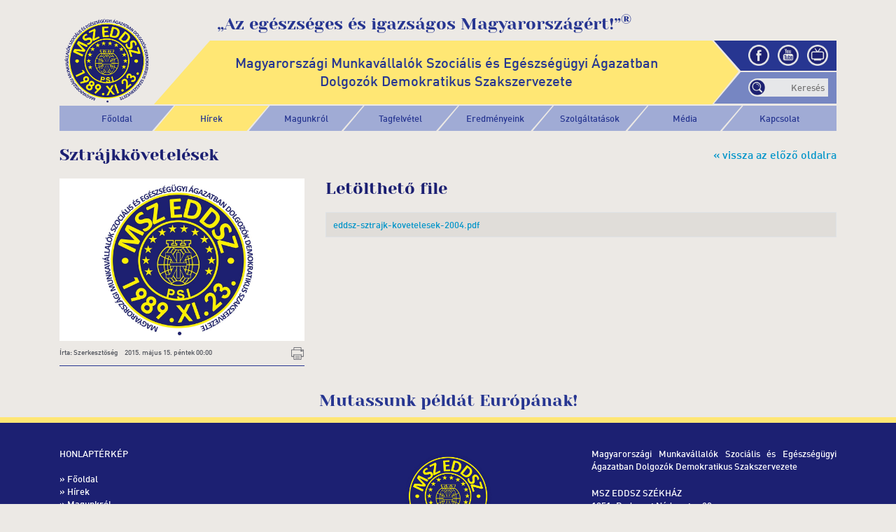

--- FILE ---
content_type: text/html; charset=utf-8
request_url: https://eddsz.hu/hirek/reszletek/231/sztrajkkovetelesek/
body_size: 3500
content:
<!DOCTYPE html><html lang="hu"><head><title>MSZEDDSZ - Hírek - Sztrájkkövetelések</title><meta charset="utf-8"><meta http-equiv="X-UA-Compatible" content="IE=edge"><meta name="viewport" content="width=device-width, initial-scale=1, minimum-scale=1.0, maximum-scale=1.0"><meta http-equiv="content-language" content="hu" /><meta name="language" content="hu" /><meta name="robots" content="index,follow" /><meta name="publisher" content="MSZEDDSZ - https://www.mszeddsz.hu/" /><meta name="copyright" content="https://www.mszeddsz.hu/" /><meta name="keywords" content="" /><meta name="description" content="" /><link href="/css/styles.css?1769520170" rel="stylesheet" type="text/css" media="screen, print" /><script language="javascript" type="text/javascript">var sitelang = 'hu';</script><script language="javascript" type="text/javascript" src="/js/scripts.js"></script><meta name="theme-color" content="#1c2072" /><meta name="msapplication-navbutton-color" content="#1c2072" /><meta name="apple-mobile-web-app-status-bar-style" content="#1c2072" /><link rel="shortcut icon" href="/favicon.ico" /><div id="fb-root"></div><script>(function(d, s, id) {
    var js, fjs = d.getElementsByTagName(s)[0];
    if (d.getElementById(id)) return;
    js = d.createElement(s); js.id = id;
    js.src = 'https://connect.facebook.net/hu_HU/sdk.js#xfbml=1&version=v3.2';
    fjs.parentNode.insertBefore(js, fjs);
}(document, 'script', 'facebook-jssdk'));</script></head><body><div class="header"><div class="container"><div class="row"><div class="col-12"><div class="fleft"><a href="/" title="MSZEDDSZ"><img src="/gfx/logo.png" width="135" alt="MSZEDDSZ" title="MSZEDDSZ" /></a></div><div class="fleft logo-text-container"><font class="slogen d-none d-lg-block">„Az egészséges és igazságos Magyarországért!”<sup>&reg;</sup></font><div class="logo-text d-none d-lg-block">Magyarországi Munkavállalók Szociális és Egészségügyi Ágazatban<br />Dolgozók Demokratikus Szakszervezete</div><div class="social-media d-none d-lg-block"><a href="https://www.facebook.com/mszeddsz.szakszervezet/" target="_blank"><img src="/gfx/facebook.png" width="30" /></a><a href="https://www.youtube.com/channel/UC3BHbgoWIuNi1jYj8SAdBzg" target="_blank"><img src="/gfx/youtube.png" width="30" /></a><a href="/neptv/"><img src="/gfx/neptv.png" width="30" /></a></div><div class="search-box d-none d-lg-block"><form method="post" action="/kereses/"><input type="text" name="search-text" id="search-text" value="" placeholder="Keresés" /></form></div></div></div></div></div></div><div class="menu-line"><div class="container"><div class="row"><div class="col-12"><nav class="navbar navbar-expand-md"><button class="navbar-toggler" type="button" data-toggle="collapse" data-target="#navbarCollapse" aria-controls="navbarCollapse" aria-expanded="false"><span class="navbar-toggler-icon"></span></button><div class="collapse navbar-collapse" id="navbarCollapse"><ul class="navbar-nav"><li class="nav-item first-nav-item"><a href="/" class="nav-link">Főoldal</a></li><li class="nav-item"><a href="/hirek/" class="nav-link current">Hírek</a></li><li class="dropdown"><a href="#" class="dropdown-toggle" data-toggle="dropdown" role="button" aria-haspopup="true" aria-expanded="true"><span class="nav-label">Magunkról</span></a><ul class="dropdown-menu"><li><a href="/alapdokumentumok/">Alapdokumentumok</a></li><li><a href="/alapitvany/">Alapítvány</a></li><li><a href="/tagjaink/">Tagjaink</a></li></ul></li><li class="dropdown"><a href="#" class="dropdown-toggle" data-toggle="dropdown" role="button" aria-haspopup="true" aria-expanded="true"><span class="nav-label">Tagfelvétel</span></a><ul class="dropdown-menu"><li><a href="/uploads/downloads/belepesi-nyilatkozat.doc">Belépési nyilatkozat</a></li></ul></li><li class="dropdown"><a href="#" class="dropdown-toggle" data-toggle="dropdown" role="button" aria-haspopup="true" aria-expanded="true"><span class="nav-label">Eredményeink</span></a><ul class="dropdown-menu"><li><a href="/mszeddsz-tortenete/">MSZ EDDSZ története</a></li><li><a href="/nek/">Nemzeti Egészségügyi Kerekasztal</a></li><li><a href="/demonstraciok/">Demonstrációk</a></li></ul></li><li class="dropdown"><a href="#" class="dropdown-toggle" data-toggle="dropdown" role="button" aria-haspopup="true" aria-expanded="true"><span class="nav-label">Szolgáltatások</span></a><ul class="dropdown-menu"><li><a href="/jogsegelyszolgalat/">Jogsegélyszolgálat</a></li><li><a href="/neptv/">NépTV</a></li><li><a href="/udultetes/">Üdültetés</a></li><li><a href="/kepzes/">Képzés</a></li><li><a href="/tanacsadas/">Tanácsadás</a></li></ul></li><li class="dropdown"><a href="#" class="dropdown-toggle" data-toggle="dropdown" role="button" aria-haspopup="true" aria-expanded="true"><span class="nav-label">Média</span></a><ul class="dropdown-menu"><li><a href="/kepgaleria/">Fényképek</a></li><li><a href="/videok/">Videók</a></li><li><a href="/hanganyagok/">Hanganyagok</a></li></ul></li><li class="nav-item last-nav-item"><a href="/kapcsolat/" class="nav-link">Kapcsolat</a></li></ul></div></nav></div></div></div></div><div class="container"><div class="row"> <div class="col-12"> <font style="float: right; font-size: 16px; padding-top: 10px; margin: -6px 0 0 20px;"><a href="#" onclick="history.go(-1); return false;">&#171; vissza az előző oldalra</a></font><h1>Sztrájkkövetelések</h1> </div> </div> <div class="row"> <div class="col-12"> </div> </div> <div class="row"> <div class="col-12 col-sm-4"> <a href="/images/news/" title="Sztrájkkövetelések" class="fancy"><img src="/gfx/nopic-news.jpg" alt="Sztrájkkövetelések" title="Sztrájkkövetelések" class="img-responsive" /></a> <br /><font style="float: left; width: 100%; font-size: 10px; margin: 10px 0; padding-bottom: 5px; border-bottom: 1px solid #273691;">Írta: Szerkesztőség&nbsp;&nbsp;&nbsp;&nbsp;&nbsp;2015. május 15. péntek 00:00<a href="#" onclick="window.print(); return false;" style="color: #4f525a;"><img src="/gfx/print.svg" width="20" class="fright" style="display: inline-block; margin: -2px 0 2px 0;" /></a></font> </div> <div class="col-12 col-sm-8"> <h1>Letölthető file</h1> <table class="table table-striped table-bordered table-hover table-highlight"> <tr> <td><a href="/uploads/downloads/eddsz-sztrajk-kovetelesek-2004.pdf" target="_blank" title="eddsz-sztrajk-kovetelesek-2004.pdf">eddsz-sztrajk-kovetelesek-2004.pdf</a></td> </tr> </table> </div> </div> <div id="section-to-print"> <h1>Sztrájkkövetelések</h1> <p>Írta: Szerkesztőség&nbsp;&nbsp;&nbsp;&nbsp;&nbsp;2015. május 15. péntek 00:00</p> </div> </div><div class="social-footer"><div class="container"><div class="row"><div class="col-12"><font class="footerslogen">Mutassunk példát Európának!</font></div></div></div></div><div class="footer"><div class="container"><div class="row"><div class="col-12 col-md-4 text-left"><p>HONLAPTÉRKÉP<br /><br />» <a href="/" title="Főoldal">Főoldal</a><br />» <a href="/hirek/" title="Hírek">Hírek</a><br />» Magunkról<br />&nbsp;&nbsp;&nbsp;&nbsp;&nbsp;&nbsp;» <a href="/alapdokumentumok/" title="Alapdokumentumok">Alapdokumentumok</a><br />&nbsp;&nbsp;&nbsp;&nbsp;&nbsp;&nbsp;» <a href="/alapitvany/" title="Alapítvány">Alapítvány</a><br />&nbsp;&nbsp;&nbsp;&nbsp;&nbsp;&nbsp;» <a href="/tagjaink/" title="Tagjaink">Tagjaink</a><br />» Tagfelvétel<br />&nbsp;&nbsp;&nbsp;&nbsp;&nbsp;&nbsp;» <a href="/uploads/downloads/belepesi-nyilatkozat.doc" title="Belépési nyilatkozat">Belépési nyilatkozat</a><br />» Eredményeink<br />&nbsp;&nbsp;&nbsp;&nbsp;&nbsp;&nbsp;» <a href="/mszeddsz-tortenete/" title="Az MSZ EDDSZ története">Az MSZ EDDSZ története</a><br />&nbsp;&nbsp;&nbsp;&nbsp;&nbsp;&nbsp;» <a href="/nek/" title="Nemzeti Egészségügyi Kerekasztal">Nemzeti Egészségügyi Kerekasztal</a><br />&nbsp;&nbsp;&nbsp;&nbsp;&nbsp;&nbsp;» <a href="/demonstraciok/" title="Demonstrációk">Demonstrációk</a><br />» Szolgáltatások<br />&nbsp;&nbsp;&nbsp;&nbsp;&nbsp;&nbsp;» <a href="/jogsegelyszolgalat/" title="Jogsegélyszolgálat">Jogsegélyszolgálat</a><br />&nbsp;&nbsp;&nbsp;&nbsp;&nbsp;&nbsp;» <a href="/neptv/" title="NépTV">NépTV</a><br />&nbsp;&nbsp;&nbsp;&nbsp;&nbsp;&nbsp;» <a href="/udultetes/" title="Üdültetés">Üdültetés</a><br />&nbsp;&nbsp;&nbsp;&nbsp;&nbsp;&nbsp;» <a href="/kepzes/" title="Képzés">Képzés</a><br />&nbsp;&nbsp;&nbsp;&nbsp;&nbsp;&nbsp;» <a href="/tanacsadas/" title="Tanácsadás">Tanácsadás</a><br />» Média<br />&nbsp;&nbsp;&nbsp;&nbsp;&nbsp;&nbsp;» <a href="/kepgaleria/" title="Fényképek">Fényképek</a><br />&nbsp;&nbsp;&nbsp;&nbsp;&nbsp;&nbsp;» <a href="/videok/" title="Videók">Videók</a><br />&nbsp;&nbsp;&nbsp;&nbsp;&nbsp;&nbsp;» <a href="/hanganyagok/" title="Hanganyagok">Hanganyagok</a><br />» <a href="/kapcsolat/" title="Kapcsolat">Kapcsolat</a><br />» <a href="/adatvedelem/" title="Adatvédelmi Szabályzat és Adatkezelési Tájékoztató">Adatvédelmi Szabályzat és Adatkezelési Tájékoztató</a></p></div><div class="col-12 col-md-4 text-center"><img src="/gfx/logo.png" width="140" /><br /><br /><font style="font-size: 11px;">Copyright &copy; 2026 MSZ EDDSZ</font><br /><br /><font style="font: 16px 'yeseva-one';"><sup>&reg;</sup> Since 2004</font></div><div class="col-12 col-md-4 text-right"><p>Magyarországi Munkavállalók Szociális és Egészségügyi Ágazatban Dolgozók Demokratikus Szakszervezete</p><p>MSZ EDDSZ SZÉKHÁZ<br />1051, Budapest Nádor utca 32.</p><p><img src="/gfx/telefon.png" width="20" style="margin: -1px 5px 0 0;" /> (+36) 1 269-1235 <img src="/gfx/email.png" width="20" style="margin: -1px 5px 0 15px;" /><a href="mailto:info@mszeddsz.hu" title="info@mszeddsz.hu">info@mszeddsz.hu</a></p></div></div></div></div><script language="javascript" type="text/javascript">$(window).on('load', function (e) {if( localStorage.getItem('mszeddsz-cookie-law') != 'accepted' ) {var message = "<div id=\"cookie-law\"><div><div>Mint minden weboldal, a https://www.mszeddsz.hu/ is használ cookie-kat, hogy kellemesebb felhasználói élményben legyen része, amikor az oldalunkon jár!<br />Az “Értem” gomb lenyomásával hozzájárulását adja, hogy elfogadja őket!</div><div><span class='close-btn'>Értem</span></div></div></div>";$('body').append(message);setTimeout(function() {$('#cookie-law').toggleClass('open');}, 1000);$('body').on('click', '#cookie-law .close-btn', function() {$('#cookie-law').toggleClass('open');localStorage.setItem('mszeddsz-cookie-law', 'accepted');});}});</script></body></html>


--- FILE ---
content_type: image/svg+xml
request_url: https://eddsz.hu/gfx/print.svg
body_size: 863
content:
<?xml version="1.0" ?><!DOCTYPE svg  PUBLIC '-//W3C//DTD SVG 1.1//EN'  'http://www.w3.org/Graphics/SVG/1.1/DTD/svg11.dtd'><svg height="8.4666mm" style="shape-rendering:geometricPrecision; text-rendering:geometricPrecision; image-rendering:optimizeQuality; fill-rule:evenodd; clip-rule:evenodd" version="1.1" viewBox="0 0 847 847" width="8.4666mm" xml:space="preserve" xmlns="http://www.w3.org/2000/svg" xmlns:xlink="http://www.w3.org/1999/xlink"><defs><style type="text/css">
   <![CDATA[
    .fil0 {fill:#4f525a;fill-rule:nonzero;}
   ]]>
  </style></defs><g id="Layer_x0020_1"><path class="fil0" d="M618 242l104 0c9,0 17,8 17,17l0 20c0,9 -8,17 -17,17l-104 0c-9,0 -17,-8 -17,-17l0 -20c0,-9 8,-17 17,-17zm-429 -54l0 -109c0,-10 4,-19 10,-25 7,-7 16,-11 25,-11l398 0c10,0 19,4 25,11 7,6 11,15 11,25l0 109 112 0c10,0 18,4 25,10 6,6 10,15 10,25l0 363c0,9 -4,18 -10,24 -7,7 -15,11 -25,11l-116 0 0 147c0,10 -4,19 -10,25 -6,6 -15,10 -25,10l-391 0c-10,0 -19,-4 -25,-10 -7,-6 -11,-15 -11,-25l0 -147 -115 0c-10,0 -19,-4 -25,-11 -7,-6 -11,-15 -11,-24l0 -363c0,-10 4,-19 11,-25 6,-6 15,-10 25,-10l112 0zm34 -109l0 109 401 0 0 -109c0,0 0,-1 -1,-1 0,-1 0,-1 -1,-1l-398 0c0,0 0,0 -1,1 0,0 0,1 0,1zm78 534c-9,0 -16,-7 -16,-16 0,-10 7,-17 16,-17l244 0c10,0 17,7 17,17 0,9 -7,16 -17,16l-244 0zm0 98c-9,0 -16,-7 -16,-17 0,-9 7,-17 16,-17l244 0c10,0 17,8 17,17 0,10 -7,17 -17,17l-244 0zm391 -189l-38 0 0 65 116 0c0,0 1,0 1,-1 0,0 1,0 1,0l0 -363c0,-1 -1,-1 -1,-1 0,0 -1,-1 -1,-1l-693 0c-1,0 -1,1 -2,1 0,0 0,0 0,1l0 363c0,0 0,0 0,0 1,1 1,1 2,1l115 0 0 -65 -37 0 0 -34 537 0 0 34zm-72 246l0 -246 -394 0 0 246c0,1 0,1 0,1 1,0 1,0 2,0l391 0c1,0 1,0 1,0 0,0 0,0 0,-1z"/></g></svg>